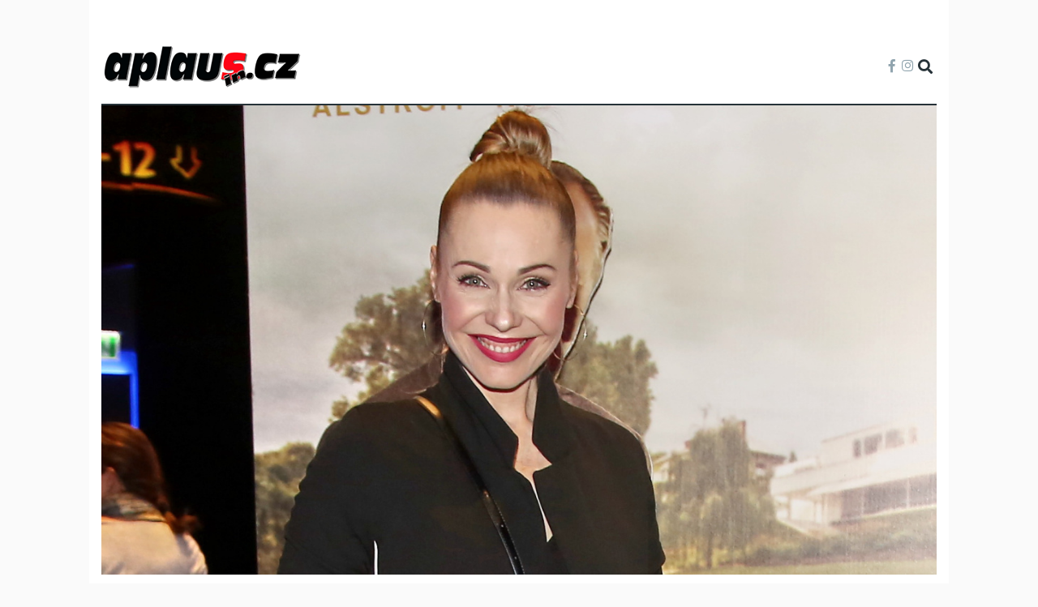

--- FILE ---
content_type: text/html; charset=UTF-8
request_url: https://www.aplausin.cz/herecku-pavlu-vitazkovou-neopousti-starosti-dcera-skoncila-na-jip-bojovala-o-zivot
body_size: 13025
content:
<!DOCTYPE html>
<html lang="cs" dir="ltr" prefix="content: http://purl.org/rss/1.0/modules/content/  dc: http://purl.org/dc/terms/  foaf: http://xmlns.com/foaf/0.1/  og: http://ogp.me/ns#  rdfs: http://www.w3.org/2000/01/rdf-schema#  schema: http://schema.org/  sioc: http://rdfs.org/sioc/ns#  sioct: http://rdfs.org/sioc/types#  skos: http://www.w3.org/2004/02/skos/core#  xsd: http://www.w3.org/2001/XMLSchema# ">
  <head>
    <meta charset="utf-8" />
<noscript><style>form.antibot * :not(.antibot-message) { display: none !important; }</style>
</noscript><meta name="description" content="Dcera herečky Pavly Vitázkové je statečná devítiletá dívenka, která si sama před každým jídlem píchá inzulín. Celá rodina se tomu musela přizpůsobit. Herečka o tom vypráví v nové epizodě pořadu 13. komnata." />
<meta name="keywords" content="Pavla Vitázková, 13 komnata" />
<meta name="robots" content="index, follow" />
<link rel="canonical" href="https://www.aplausin.cz/herecku-pavlu-vitazkovou-neopousti-starosti-dcera-skoncila-na-jip-bojovala-o-zivot" />
<link rel="image_src" href="https://www.aplausin.cz/sites/default/files/2023-04/yan_5694.jpg" />
<meta property="og:site_name" content="Aplausin.cz" />
<meta property="og:type" content="article" />
<meta property="og:url" content="https://www.aplausin.cz/herecku-pavlu-vitazkovou-neopousti-starosti-dcera-skoncila-na-jip-bojovala-o-zivot" />
<meta property="og:title" content="Herečku Pavlu Vitázkovou neopouští starosti. Dcera skončila na JIP a bojovala o život" />
<meta property="og:image" content="https://www.aplausin.cz/sites/default/files/styles/facebook/public/2023-04/yan_5694.jpg?h=70f23a52&amp;itok=Is24w1cj" />
<meta property="og:image:type" content="image/jpeg" />
<meta property="og:image:width" content="1200" />
<meta property="og:image:height" content="630" />
<meta property="og:updated_time" content="2023-04-21T08:00:01+02:00" />
<meta property="og:image:alt" content="Pavla Vitázková" />
<meta property="article:tag" content="Pavla Vitázková" />
<meta property="article:tag" content="13 komnata" />
<meta property="article:published_time" content="2023-04-21T07:00:00+02:00" />
<meta property="article:modified_time" content="2023-04-21T08:00:01+02:00" />
<meta name="twitter:card" content="summary_large_image" />
<meta name="twitter:title" content="Herečku Pavlu Vitázkovou neopouští starosti. Dcera skončila na JIP a bojovala o život" />
<meta name="twitter:image:alt" content="Pavla Vitázková" />
<meta name="twitter:image" content="https://www.aplausin.cz/sites/default/files/styles/twitter/public/2023-04/yan_5694.jpg?itok=o4yBgJFI" />
<meta name="Generator" content="Drupal 9 (https://www.drupal.org)" />
<meta name="MobileOptimized" content="width" />
<meta name="HandheldFriendly" content="true" />
<meta name="viewport" content="width=device-width, initial-scale=1, shrink-to-fit=no" />
<style>div#sliding-popup, div#sliding-popup .eu-cookie-withdraw-banner, .eu-cookie-withdraw-tab {background: #ffffff} div#sliding-popup.eu-cookie-withdraw-wrapper { background: transparent; } #sliding-popup h1, #sliding-popup h2, #sliding-popup h3, #sliding-popup p, #sliding-popup label, #sliding-popup div, .eu-cookie-compliance-more-button, .eu-cookie-compliance-secondary-button, .eu-cookie-withdraw-tab { color: #263238;} .eu-cookie-withdraw-tab { border-color: #263238;}</style>
<meta name="szn:permalink" content="www.aplausin.cz/herecku-pavlu-vitazkovou-neopousti-starosti-dcera-skoncila-na-jip-bojovala-o-zivot" />
<script type="application/ld+json">{
    "@context": "https://schema.org",
    "@graph": [
        {
            "@type": "NewsArticle",
            "@id": "https://www.aplausin.cz/herecku-pavlu-vitazkovou-neopousti-starosti-dcera-skoncila-na-jip-bojovala-o-zivot",
            "name": "Herečku Pavlu Vitázkovou neopouští starosti. Dcera skončila na JIP a bojovala o život",
            "headline": "Herečku Pavlu Vitázkovou neopouští starosti. Dcera skončila na JIP a bojovala o život",
            "about": [
                "Pavla Vitázková",
                "13 komnata"
            ],
            "description": "Dcera herečky Pavly Vitázkové je statečná devítiletá dívenka, která si sama před každým jídlem píchá inzulín. Celá rodina se tomu musela přizpůsobit. Herečka o tom vypráví v nové epizodě pořadu 13. komnata.",
            "image": {
                "@type": "ImageObject",
                "url": "https://www.aplausin.cz/sites/default/files/styles/facebook/public/2023-04/yan_5694.jpg?h=70f23a52\u0026itok=Is24w1cj",
                "width": "1200",
                "height": "630"
            },
            "datePublished": "2023-04-21T07:00:00+02:00",
            "dateModified": "2023-04-21T08:00:01+02:00",
            "author": {
                "@type": "Organization",
                "@id": "Aplausin.cz",
                "name": "Aplausin.cz",
                "url": "https://www.aplausin.cz"
            },
            "discussionUrl": "https://www.aplausin.cz/diskuze/herecku-pavlu-vitazkovou-neopousti-starosti-dcera-skoncila-na-jip-bojovala-o-zivot"
        }
    ]
}</script>
<meta http-equiv="X-UA-Compatible" content="IE=Edge" />
<link rel="icon" href="/themes/custom/themag_st/favicon.ico" type="image/vnd.microsoft.icon" />

    <title>Herečku Pavlu Vitázkovou neopouští starosti. Dcera skončila na JIP a bojovala o život | Aplausin.cz</title>
    <link rel="stylesheet" media="all" href="/sites/default/files/css/css_gY-ACJq6SC13CDntKbalK5KR9sNxvRif2JKH4pBvLRI.css" />
<link rel="stylesheet" media="all" href="/sites/default/files/css/css_mt1bojd1nZyjWOaR61Y7JMS_q9dXm9xecMEr4pLWPOo.css" />
<link rel="stylesheet" media="all" href="https://use.fontawesome.com/releases/v5.7.1/css/all.css" />
<link rel="stylesheet" media="all" href="https://use.fontawesome.com/releases/v5.7.1/css/v4-shims.css" />
<link rel="stylesheet" media="all" href="https://fonts.googleapis.com/css?family=Roboto+Condensed:300,400,700|Roboto:300,300i,400,400i,500,500i,700,700i,900&amp;amp;subset=cyrillic,greek" />
<link rel="stylesheet" media="all" href="/sites/default/files/css/css_slGnExLp5dJ6vLzYM-r6b_y7uVBS-T7-DtTOGmtlobY.css" />

    <script src="/sites/default/files/js/js_gF1IcqREGo4Q59ADj3kNZUFoReOJtX3zAscx-zQPt0U.js"></script>
<script src="//ssp.seznam.cz/static/js/ssp.js"></script>
<script src="//ssp.seznam.cz/static/js/popup.js"></script>
<script src="//d21-a.sdn.cz/d_21/sl/3/loader.js"></script>
<script src="//pagead2.googlesyndication.com/pagead/js/adsbygoogle.js?client=ca-pub-2635487473954252" async crossorigin="anonymous"></script>


    
  </head>
  <body class="branding path-node page-node-type-article">
  
          <a href="#main-content" class="visually-hidden focusable skip-link">
      Přejít k hlavnímu obsahu
    </a>

        <div id="top"></div>

    <noscript><iframe src="https://www.googletagmanager.com/ns.html?id=GTM-WWDSFKF"
                  height="0" width="0" style="display:none;visibility:hidden"></iframe></noscript>

      <div class="dialog-off-canvas-main-canvas" data-off-canvas-main-canvas>
    <div class="layout-builder-powered-page">
  <div class="header-container header-container--custom-header js-page-header">
      

<header class="header header--custom-header">
    <div class="header__container-wrapper--header__main js-sticky-header-element">
        <div class="header__container header__container--boxed">
            <div class="leaderboard pt-5">
              <div id="ssp-zone-229801"></div>
            </div>
            <div class="header__main pb-3 pt-3">
                <div class="header__main__left">
                      <div class="region region-logo">
    
<div id="block-themag-st-sitebranding-3" class="block block--system block--region-logo block--system-branding-block">
  
      
        <a href="/" rel="home" class="site-logo">
      <img src="/themes/custom/themag_st/logo.png" alt="Domů" />
    </a>
      </div>

  </div>

                    
                </div>
                <div class="header__main__right">
                    
<div class="header__social-menu">
      <a class="facebook" href="https://www.facebook.com/aplausincz/" target="_blank">
      <i class="fab fa-facebook-f"></i>
          </a>
      <a class="instagram" href="https://www.instagram.com/aplausincz/" target="_blank">
      <i class="fab fa-instagram"></i>
          </a>
  </div>
                    
<div class="header__user-nav">
  <div class="d-flex">
    
                  <button class="header__toggleable-button js-toggle-search">
          <i class="fas fa-search"></i>
        </button>
          
      </div>

  <button class="header__toggleable-button toggle-offcanvas-sidebar js-toggle-offcanvas-sidebar">
    <i class="fas fa-bars"></i>
  </button>
</div>
                </div>
            </div>
        </div>
        

  <div class="region region-search">
    <div class="container">
      <div class="row">
        <div class="col-12">

<div class="search-block-form block block--search block--region-search block--search-form-block block-search" data-drupal-selector="search-block-form" id="block-searchform-2" role="search">
  
    
      <div class="block-content"><form action="/search/node" method="get" id="search-block-form" accept-charset="UTF-8">
  <div class="js-form-item form-item js-form-type-search form-type-search js-form-item-keys form-item-keys form-no-label">
      <label for="edit-keys" class="visually-hidden">Hledat</label>
        <input title="Zadejte hledaný termín." placeholder="Hledaný výraz" data-drupal-selector="edit-keys" type="search" id="edit-keys" name="keys" value="" size="15" maxlength="128" class="form-search" />

        </div>
<div data-drupal-selector="edit-actions" class="form-actions js-form-wrapper form-wrapper" id="edit-actions"><input data-drupal-selector="edit-submit" type="submit" id="edit-submit" value="Hledej" class="button js-form-submit form-submit" />
</div>

</form>
</div>
  </div>
</div>
      </div>
    </div>
  </div>

    </div>
</header>
  </div>
    


    
      <div class="region region-content">
    <div data-drupal-messages-fallback class="hidden"></div>
<div id="block-themag-st-content" class="block block--system block--region-content block--system-main-block">
  
      
      <div class="block__content">
<article data-history-node-id="5633" role="article" about="/herecku-pavlu-vitazkovou-neopousti-starosti-dcera-skoncila-na-jip-bojovala-o-zivot" class="node node--type-article node--promoted node--view-mode-full">

  
  <div class="node__content">
    
  <div  class="themag-layout themag-layout--onecol-section themag-layout--onecol-section--12 themag-layout--my-default">
    <div  class="container">
      <div  class="row">
                  <div  class="themag-layout__region themag-layout__region--first">
            <div>
<div class="views-element-container block block--views block--views-block:mg-article-headers-block-2">
  
      
      <div class="block__content"><div><div class="view view-mg-article-headers view-id-mg_article_headers view-display-id-block_2 js-view-dom-id-e5e088432f1edcf10718ea3aeb8cb9ba5469a75eb39fc364ad6324967cc10ec7">
  
    
      
      <div class="view-content">
          <div class="views-row"><header class="article-header article-header--layout-2">
<img src="/sites/default/files/styles/slider_center_mode_slider/public/2023-04/yan_5694.jpg?h=70f23a52&amp;itok=FTAnMCLJ" alt="Herečku Pavlu Vitázkovou neopouští starosti. Dcera skončila na JIP a bojovala o život" />
</header>
<div class="foto-author"><span class="foto-label">Zdroj:</span> herminapress</div></div>

    </div>
  
          </div>
</div>
</div>
  </div>
</div>
          </div>
              </div>
    </div>
  </div>


  <div  class="themag-layout themag-layout--twocol-section themag-layout--twocol-section--8-4 themag-layout--my-default">
    <div  class="container">
      <div  class="row">
                  <div  class="themag-layout__region themag-layout__region--first js-sticky-column">
            <div>
<div class="block block--layout-builder block--field-block:node:article:title">
  
    
      <h1 class="block__content"><span class="field field--name-title field--type-string field--label-hidden">Herečku Pavlu Vitázkovou neopouští starosti. Dcera skončila na JIP a bojovala o život</span>
</h1>
  </div>

<div class="block block--layout-builder block--field-block:node:article:created">
  
      
      <div class="block__content">
<span class="field field--name-created field--type-created field--label-inline">
      <span class="field__label">Vytvořeno dne</span>
  21.04.2023</span>
</div>
  </div>

<div class="ap-author block block--layout-builder block--field-block:node:article:uid">
  
      
      <div class="block__content"><span class="field field--name-uid field--type-entity-reference field--label-inline">
      <span class="field__label">Autor</span>
  <a href="/milena-hermanova" hreflang="cs">Milena Hermanová</a></span>
</div>
  </div>

<div class="ap-share block block--shariff block--shariff-block">
  
      
      <div class="block__content"><div class="shariff"   data-services="[&quot;facebook&quot;]" data-theme="colored" data-css="complete" data-orientation="horizontal" data-mail-url="mailto:" data-lang="en">
    
        
</div>
</div>
  </div>

<div class="ap-paragraphs block block--layout-builder block--field-block:node:article:field-paragraphs">
  
      
      <div class="block__content">
      <div class="field field--name-field-paragraphs field--type-entity-reference-revisions field--label-hidden field__items">
              <div class="field__item"><div class="pb-3">
  <!-- Aplausin Ad Server Asynchronous JS Tag - Generated with Revive Adserver v5.0.5 -->
  <ins data-revive-zoneid="3" data-revive-id="cd8348c24d9a9c5bee7b3c71b29d971c"></ins>
</div>
  <div class="paragraph paragraph--type--gallery-grid paragraph--view-mode--default">
          
            <div class="field field--name-field-media field--type-entity-reference field--label-hidden field__item">
<div id="ssp-zone-229851" class="ssp-zone-mobile" ssp="229851" ssp-width="480" ssp-height="480"></div>


  <a href="#" class="media-gallery__more js-media-gallery-load">Zobrazit galerii</a>
  <div class="media-gallery view-mode-gallery-grid">
          <figure itemprop="associatedMedia" itemscope itemtype="http://schema.org/ImageObject">
        <img class="img-fluid" src="/sites/default/files/styles/mg_gallery_grid_thumb/public/2023-04/pav_6380.jpg?itok=mwawm8KX"
           itemprop="thumbnail"
           data-original-src="/sites/default/files/styles/slider_two_column_slider/public/2023-04/pav_6380.jpg?itok=M6ejEzB8"
           data-caption-class="photoswipe__image-caption"
           alt="Pavla Vitázková"
        />

        <figcaption class="photoswipe__image-caption">
            <div class="ssp-wrap" img-index="1">&nbsp;</div>
          
          <div class="pswp__caption__source">
            Zdroj: <em>herminapress</em>
          </div>
        </figcaption>
      </figure>
          <figure itemprop="associatedMedia" itemscope itemtype="http://schema.org/ImageObject">
        <img class="img-fluid" src="/sites/default/files/styles/mg_gallery_grid_thumb/public/2023-04/yan_5669.jpg?itok=vV6snGy2"
           itemprop="thumbnail"
           data-original-src="/sites/default/files/styles/slider_two_column_slider/public/2023-04/yan_5669.jpg?itok=_o4iGm14"
           data-caption-class="photoswipe__image-caption"
           alt="Pavla Vitázková"
        />

        <figcaption class="photoswipe__image-caption">
            <div class="ssp-wrap" img-index="2">&nbsp;</div>
          
          <div class="pswp__caption__source">
            Zdroj: <em>herminapress</em>
          </div>
        </figcaption>
      </figure>
        
  </div>
</div>
      
      </div>
</div>
              <div class="field__item">  <div class="paragraph paragraph--type--text paragraph--view-mode--default">
          
            <div class="clearfix text-formatted field field--name-field-text field--type-text-long field--label-hidden field__item"><p><span><span><span>Dcera herečky<strong> Pavly Vitázkové </strong>je statečná devítiletá dívenka, která si sama před každým jídlem píchá inzulín. Celá rodina se tomu musela přizpůsobit. Herečka o tom vypráví v nové epizodě pořadu <strong>13. komnata</strong>.</span></span></span></p></div>
      
      </div>
</div>
              <div class="field__item">  <div class="paragraph paragraph--type--text paragraph--view-mode--default">
          
            <div class="clearfix text-formatted field field--name-field-text field--type-text-long field--label-hidden field__item"><p><strong>Pavla Vitázková</strong> je filmová, televizní a divadelní herečka. Od roku 1997 je v angažmá v Městském divadle Brno. Se svým bývalým manželem Dušanem Vitázkem má dvě malé dcery, Barboru a Rozálii. Diváci Pavlu znají nejen z brněnského divadla, ale i z televizních rolí princezen v pohádkách a ze seriálů (například Četnické humoresky, Hlava Medúzy, Kancl, Kriminálka Staré Město).</p>

<p>V minulém roce Pavlině starší dcerce lékaři diagnostikovali cukrovku. Osoby postižené tímto typem onemocnění jsou náchylné k vytváření protilátek proti vlastním endokrinním žlázám a jsou závislé na injekčním podávání inzulínu.</p></div>
      
      </div>
</div>
              <div class="field__item">  <div class="paragraph paragraph--type--text paragraph--view-mode--default">
          
            <div class="clearfix text-formatted field field--name-field-text field--type-text-long field--label-hidden field__item"><p>To, že Barunka trpí touto nevyléčitelnou nemocí, zjistila Pavla v létě, kdy dceru sužovala extrémní žízeň, hubla a omdlévala. Lékaři však hned nepoznali, že jde o cukrovku 1. typu. Bára upadla do ketoacidózního kómatu a skončila v bezvědomí na JIP. Bojovala o život, ale autoimunitní onemocnění díky veškeré péči lékařů pomalu zvládla. Potřebovala změnit stravování a jiný denní režim.</p>

<p>Dnes si statečná devítiletá dívenka sama píchá inzulín, a to před každým jídlem, několikrát denně. Celá rodina se tomu musela přizpůsobit, ve škole jí pomáhá s aplikací inzulínu paní učitelka. Ač je toto onemocnění zátěží na celý život, Pavla věří, že její disciplinovaná dcera může i s ním žít plnohodnotný život, jen se musí doživotně hlídat a být ke svému zdraví zodpovědná.</p>

<p><em>Zdroj: Česká televize</em></p></div>
      
      </div>
</div>
          </div>
  </div>
  </div>

<div class="block block--aira-node block--discussion-button-block">
  
      
      <div class="block__content"><a class="discussion-button quiz-start-link button" href="https://www.aplausin.cz/diskuze/herecku-pavlu-vitazkovou-neopousti-starosti-dcera-skoncila-na-jip-bojovala-o-zivot" data-permlink="www.aplausin.cz/herecku-pavlu-vitazkovou-neopousti-starosti-dcera-skoncila-na-jip-bojovala-o-zivot">Diskuze</a></div>
  </div>

<div class="block block--block-content block--block-content:91813c70-13ca-4265-9f49-1e9cd8831324 block--advertisement">
  
  

      <div class="block__content">
            <div class="clearfix text-formatted field field--name-body field--type-text-with-summary field--label-hidden field__item"><p><ins data-revive-id="be71d6ceeae8f085041027080b887a82" data-revive-zoneid="9">&nbsp;</ins></p>
</div>
      </div>
  </div>

<div class="views-element-container block block--views block--views-block:related-articles-block-1">
  
      
      <div class="block__content"><div><div class="view view-related-articles view-id-related_articles view-display-id-block_1 js-view-dom-id-6593e0609b6ad0ce7ca57e8fb01b55871d1688d1da2fb447475176885d9fb460">
  
    
      
  
          </div>
</div>
</div>
  </div>

<div class="block block--block-content block--block-content:732620dc-f073-4d91-9a74-fef3e8acb7d5 block--advertisement">
  
  

      <div class="block__content">
            <div class="clearfix text-formatted field field--name-body field--type-text-with-summary field--label-hidden field__item"><p class="ssp-zone-desktop" id="ssp-zone-229841" ssp="229841" ssp-height="480" ssp-width="480">&nbsp;</p>

<p class="ssp-zone-mobile" id="ssp-zone-229856" ssp="229856" ssp-height="480" ssp-width="480">&nbsp;</p>
</div>
      </div>
  </div>

<div class="views-element-container block block--views block--views-block:related-articles-block-2">
  
      
      <div class="block__content"><div><div class="view view-related-articles view-id-related_articles view-display-id-block_2 js-view-dom-id-181152d08ed05d43bea78571066101e1d7edcb5ee4eafb74a77771fec87c7773">
  
    
      
      <div class="view-content">
      <div class="list items--separator--border">
  
  <ul>

          <li>
<article data-history-node-id="5628" role="article" about="/nejtezsi-chvile-zivota-missky-novackove-s-finskym-fotbalistou-zazila-kulturni-sok" class="teaser--compact teaser--large-compact text-md-center teaser move-header" data-color="">

                <div class="teaser__media">
        <div class="position-relative">
                                    <div class="teaser__media-icons">
                <i class="fas fa-camera"></i>
              </div>
                                            <div class="image teaser__image">
              <a href="/nejtezsi-chvile-zivota-missky-novackove-s-finskym-fotbalistou-zazila-kulturni-sok">
                
            <div class="field field--name-field-teaser-media field--type-entity-reference field--label-hidden field__item">
            <div class="field field--name-field-image field--type-image field--label-hidden field__item">    <picture>
                  <source srcset="/sites/default/files/styles/large_compact_teaser/public/2023-04/promo_foto1.jpeg?h=7d84f29c&amp;itok=qoEN9Vxl 1x" media="all and (min-width: 768px)" type="image/jpeg"/>
              <source srcset="/sites/default/files/styles/medium_compact_teaser/public/2023-04/promo_foto1.jpeg?h=7d84f29c&amp;itok=P_OW-hsL 1x" type="image/jpeg"/>
                  <img src="/sites/default/files/styles/large_compact_teaser/public/2023-04/promo_foto1.jpeg?h=7d84f29c&amp;itok=qoEN9Vxl" alt="Mámy sobě" typeof="foaf:Image" class="img-fluid" />

  </picture>

</div>
      </div>
      
              </a>
            </div>
                  </div>
      </div>
      
      <div class="teaser__content">
                        <header>
                                      
              <h2 class="teaser__headline">
                <a href="/nejtezsi-chvile-zivota-missky-novackove-s-finskym-fotbalistou-zazila-kulturni-sok"><span class="field field--name-title field--type-string field--label-hidden">Nejtěžší chvíle života missky Nováčkové. S finským fotbalistou zažila kulturní šok</span>
</a>
              </h2>
              
                      </header>
        
  
                          
  
                  
        
  
    </div>
  </article>
</li>
    
  </ul>

</div>

    </div>
  
          </div>
</div>
</div>
  </div>

<div class="views-element-container block block--views block--views-block:related-articles-block-3">
  
      
      <div class="block__content"><div><div class="view view-related-articles view-id-related_articles view-display-id-block_3 js-view-dom-id-c29a4753e4b826394d981d3d07d67a42b091d65dc0ddf0df53a2444930991aa5">
  
    
      
      <div class="view-content">
      <div class="list grid-md--2-columns">
  
  <ul>

          <li>
<article data-history-node-id="5634" role="article" about="/herec-roman-vojtek-si-zahral-karla-gotta-uvidite-ve-ctvrtem-dile-serialu-volha" class="teaser--card teaser--medium-card teaser" data-color="">

                <div class="teaser__media">
        <div class="position-relative">
                                    <div class="teaser__media-icons">
                <i class="fas fa-camera"></i>
              </div>
                                            <div class="image teaser__image">
              <a href="/herec-roman-vojtek-si-zahral-karla-gotta-uvidite-ve-ctvrtem-dile-serialu-volha">
                
            <div class="field field--name-field-teaser-media field--type-entity-reference field--label-hidden field__item">
            <div class="field field--name-field-image field--type-image field--label-hidden field__item">  <img loading="lazy" src="/sites/default/files/styles/medium_teaser_card/public/2023-04/volha_04_foto_pavla_cerna_20211029_c88t5741_pracovni_sn.jpg?h=e03450d9&amp;itok=pVBo1twR" width="370" height="208" alt="Volha" typeof="foaf:Image" class="img-fluid" />


</div>
      </div>
      
              </a>
            </div>
                  </div>
      </div>
      
      <div class="teaser__content">
                                        <header>
                                      
              <h2 class="teaser__headline">
                <a href="/herec-roman-vojtek-si-zahral-karla-gotta-uvidite-ve-ctvrtem-dile-serialu-volha"><span class="field field--name-title field--type-string field--label-hidden">Herec Roman Vojtek si zahrál Karla Gotta. Uvidíte ve čtvrtém díle seriálu Volha</span>
</a>
              </h2>
              
                      </header>
        
                                          
                  
                  </div>
  </article>
</li>
          <li>
<article data-history-node-id="5631" role="article" about="/padla-posledni-klapka-specialistu-z-kriminalistu-byl-na-place-uz-jenom-marek-lambora" class="teaser--card teaser--medium-card teaser" data-color="">

                <div class="teaser__media">
        <div class="position-relative">
                                    <div class="teaser__media-icons">
                <i class="fas fa-camera"></i>
              </div>
                                            <div class="image teaser__image">
              <a href="/padla-posledni-klapka-specialistu-z-kriminalistu-byl-na-place-uz-jenom-marek-lambora">
                
            <div class="field field--name-field-teaser-media field--type-entity-reference field--label-hidden field__item">
            <div class="field field--name-field-image field--type-image field--label-hidden field__item">  <img loading="lazy" src="/sites/default/files/styles/medium_teaser_card/public/2023-04/specialiste_konec_nataceni_9_serie_m.lambora_o.hraska_s.krausova_4.jpg?h=114684d0&amp;itok=xwHVezGf" width="370" height="208" alt="Specialisté" typeof="foaf:Image" class="img-fluid" />


</div>
      </div>
      
              </a>
            </div>
                  </div>
      </div>
      
      <div class="teaser__content">
                                        <header>
                                      
              <h2 class="teaser__headline">
                <a href="/padla-posledni-klapka-specialistu-z-kriminalistu-byl-na-place-uz-jenom-marek-lambora"><span class="field field--name-title field--type-string field--label-hidden">Padla poslední klapka Specialistů. Z kriminalistů byl na place už jenom Marek Lambora</span>
</a>
              </h2>
              
                      </header>
        
                                          
                  
                  </div>
  </article>
</li>
          <li>
<article data-history-node-id="5629" role="article" about="/dva-sympataci-kraska-proc-kyvli-na-nabidku-ungeltu-nazkouset-jedinecne-predstaveni" class="teaser--card teaser--medium-card teaser" data-color="">

                <div class="teaser__media">
        <div class="position-relative">
                                    <div class="teaser__media-icons">
                <i class="fas fa-camera"></i>
              </div>
                                            <div class="image teaser__image">
              <a href="/dva-sympataci-kraska-proc-kyvli-na-nabidku-ungeltu-nazkouset-jedinecne-predstaveni">
                
            <div class="field field--name-field-teaser-media field--type-entity-reference field--label-hidden field__item">
            <div class="field field--name-field-image field--type-image field--label-hidden field__item">  <img loading="lazy" src="/sites/default/files/styles/medium_teaser_card/public/2023-04/kik_1939.jpg?h=32812423&amp;itok=Us-Nf7Mb" width="370" height="208" alt="Divadlo Ungelt" typeof="foaf:Image" class="img-fluid" />


</div>
      </div>
      
              </a>
            </div>
                  </div>
      </div>
      
      <div class="teaser__content">
                                        <header>
                                      
              <h2 class="teaser__headline">
                <a href="/dva-sympataci-kraska-proc-kyvli-na-nabidku-ungeltu-nazkouset-jedinecne-predstaveni"><span class="field field--name-title field--type-string field--label-hidden">Dva sympaťáci a kráska. Proč kývli na nabídku Ungeltu nazkoušet jedinečné představení?</span>
</a>
              </h2>
              
                      </header>
        
                                          
                  
                  </div>
  </article>
</li>
          <li>
<article data-history-node-id="5630" role="article" about="/zlata-labut-znasilnena-marta-v-podani-kamily-trnkove-konecne-pozna-pachatele" class="teaser--card teaser--medium-card teaser" data-color="">

                <div class="teaser__media">
        <div class="position-relative">
                                    <div class="teaser__media-icons">
                <i class="fas fa-camera"></i>
              </div>
                                            <div class="image teaser__image">
              <a href="/zlata-labut-znasilnena-marta-v-podani-kamily-trnkove-konecne-pozna-pachatele">
                
            <div class="field field--name-field-teaser-media field--type-entity-reference field--label-hidden field__item">
            <div class="field field--name-field-image field--type-image field--label-hidden field__item">  <img loading="lazy" src="/sites/default/files/styles/medium_teaser_card/public/2023-04/kopie_souboru_zlata_labut_epi_12_2023_01_31_98a7681.jpg?h=a7069ebe&amp;itok=7SANYdHs" width="370" height="208" alt="Zlatá labuť" typeof="foaf:Image" class="img-fluid" />


</div>
      </div>
      
              </a>
            </div>
                  </div>
      </div>
      
      <div class="teaser__content">
                                        <header>
                                      
              <h2 class="teaser__headline">
                <a href="/zlata-labut-znasilnena-marta-v-podani-kamily-trnkove-konecne-pozna-pachatele"><span class="field field--name-title field--type-string field--label-hidden">Zlatá labuť: Znásilněná Marta v podání Kamily Trnkové konečně pozná pachatele!</span>
</a>
              </h2>
              
                      </header>
        
                                          
                  
                  </div>
  </article>
</li>
    
  </ul>

</div>

    </div>
  
          </div>
</div>
</div>
  </div>

<div class="views-element-container block block--views block--views-block:mg-example-4-block-1">
  
          <h2 class="block__title">
         <span class="title-text">Nejčtenější články</span>
      </h2>
      
      <div class="block__content"><div><div class="view view-mg-example-4 view-id-mg_example_4 view-display-id-block_1 js-view-dom-id-93185986a0236ef0f851420e2198eeb179fd5f5b08bfb9b11f08f6d91a6bcfc8">
  
    
      
      <div class="view-content">
      <div class="list grid-lg--3-columns no-gutters">
  
  <ul>

          <li>
<article data-history-node-id="11243" role="article" about="/kdo-vrazil-kudlu-do-lasky-rybove-prachare-suska-se-o-znamem-kolegovi-z-branze" class="teaser--compact teaser--medium-compact teaser" data-color="">

                <div class="teaser__media">
        <div class="position-relative">
                                    <div class="teaser__media-icons">
                <i class="fas fa-camera"></i>
              </div>
                                            <div class="image teaser__image">
              <a href="/kdo-vrazil-kudlu-do-lasky-rybove-prachare-suska-se-o-znamem-kolegovi-z-branze">
                
            <div class="field field--name-field-teaser-media field--type-entity-reference field--label-hidden field__item">
            <div class="field field--name-field-image field--type-image field--label-hidden field__item">  <img loading="lazy" src="/sites/default/files/styles/medium_compact_teaser/public/2026-01/mil_0445.jpg.jpg?h=7a41d9e7&amp;itok=ahNahcNf" width="370" height="208" alt="Linda Rybová, David Prachař" typeof="foaf:Image" class="img-fluid" />


</div>
      </div>
      
              </a>
            </div>
                  </div>
      </div>
      
      <div class="teaser__content">
                                        <header>
                                      
              <h2 class="teaser__headline">
                <a href="/kdo-vrazil-kudlu-do-lasky-rybove-prachare-suska-se-o-znamem-kolegovi-z-branze"><span class="field field--name-title field--type-string field--label-hidden">Kdo vrazil kudlu do lásky Rybové a Prachaře: Šušká se o známém kolegovi z branže</span>
</a>
              </h2>
              
                      </header>
        
                                          
                  
                  </div>
  </article>
</li>
          <li>
<article data-history-node-id="11266" role="article" about="/po-trech-letech-od-rozchodu-rekl-pravdu-mira-z-bacheloru-o-smutnem-konci-s-koprivovou" class="teaser--compact teaser--medium-compact teaser" data-color="">

                <div class="teaser__media">
        <div class="position-relative">
                                    <div class="teaser__media-icons">
                <i class="fas fa-camera"></i>
              </div>
                                            <div class="image teaser__image">
              <a href="/po-trech-letech-od-rozchodu-rekl-pravdu-mira-z-bacheloru-o-smutnem-konci-s-koprivovou">
                
            <div class="field field--name-field-teaser-media field--type-entity-reference field--label-hidden field__item">
            <div class="field field--name-field-image field--type-image field--label-hidden field__item">  <img loading="lazy" src="/sites/default/files/styles/medium_compact_teaser/public/2021-02/yan_0334.jpg?h=ea7cd0b0&amp;itok=6yRqELUr" width="370" height="208" alt="Martin Dubovický, Veronika Kopřivová, Miroslav Dubovický" typeof="foaf:Image" class="img-fluid" />


</div>
      </div>
      
              </a>
            </div>
                  </div>
      </div>
      
      <div class="teaser__content">
                                        <header>
                                      
              <h2 class="teaser__headline">
                <a href="/po-trech-letech-od-rozchodu-rekl-pravdu-mira-z-bacheloru-o-smutnem-konci-s-koprivovou"><span class="field field--name-title field--type-string field--label-hidden">Po třech letech od rozchodu řekl pravdu: Míra z Bacheloru o smutném konci s Kopřivovou!</span>
</a>
              </h2>
              
                      </header>
        
                                          
                  
                  </div>
  </article>
</li>
          <li>
<article data-history-node-id="11250" role="article" about="/rakovina-uderila-v-rodine-terezy-kostkove-strach-z-operace-boj" class="teaser--compact teaser--medium-compact teaser" data-color="">

                <div class="teaser__media">
        <div class="position-relative">
                                    <div class="teaser__media-icons">
                <i class="fas fa-camera"></i>
              </div>
                                            <div class="image teaser__image">
              <a href="/rakovina-uderila-v-rodine-terezy-kostkove-strach-z-operace-boj">
                
            <div class="field field--name-field-teaser-media field--type-entity-reference field--label-hidden field__item">
            <div class="field field--name-field-image field--type-image field--label-hidden field__item">  <img loading="lazy" src="/sites/default/files/styles/medium_compact_teaser/public/2023-07/hml_3098_0.jpg?h=cb96ad3b&amp;itok=LDNSb7uP" width="370" height="208" alt="Tereza Kostková" typeof="foaf:Image" class="img-fluid" />


</div>
      </div>
      
              </a>
            </div>
                  </div>
      </div>
      
      <div class="teaser__content">
                                        <header>
                                      
              <h2 class="teaser__headline">
                <a href="/rakovina-uderila-v-rodine-terezy-kostkove-strach-z-operace-boj"><span class="field field--name-title field--type-string field--label-hidden">Rakovina udeřila v rodině Terezy Kostkové: Strach z operace a boj!</span>
</a>
              </h2>
              
                      </header>
        
                                          
                  
                  </div>
  </article>
</li>
    
  </ul>

</div>

    </div>
  
          </div>
</div>
</div>
  </div>

<div class="views-element-container block block--views block--views-block:related-articles-block-4">
  
      
      <div class="block__content"><div><div class="view view-related-articles view-id-related_articles view-display-id-block_4 js-view-dom-id-04802782ca21b6263e487f475bc4e3f88eb04035bc407b0a5e9261abdb0041de">
  
    
      
      <div class="view-content">
      <div data-drupal-views-infinite-scroll-content-wrapper class="views-infinite-scroll-content-wrapper clearfix"><div class="list grid-md--2-columns">
  
  <ul>

          <li>
<article data-history-node-id="5626" role="article" about="/jan-dolansky-usiluje-o-zivot-asistuje-mu-cely-filmovy-stab" class="teaser--card teaser--medium-card teaser" data-color="">

                <div class="teaser__media">
        <div class="position-relative">
                                    <div class="teaser__media-icons">
                <i class="fas fa-camera"></i>
              </div>
                                            <div class="image teaser__image">
              <a href="/jan-dolansky-usiluje-o-zivot-asistuje-mu-cely-filmovy-stab">
                
            <div class="field field--name-field-teaser-media field--type-entity-reference field--label-hidden field__item">
            <div class="field field--name-field-image field--type-image field--label-hidden field__item">  <img loading="lazy" src="/sites/default/files/styles/medium_teaser_card/public/2023-04/po_13.jpg?h=a4988283&amp;itok=_48mKhzu" width="370" height="208" alt="Poslední oběť" typeof="foaf:Image" class="img-fluid" />


</div>
      </div>
      
              </a>
            </div>
                  </div>
      </div>
      
      <div class="teaser__content">
                                        <header>
                                      
              <h2 class="teaser__headline">
                <a href="/jan-dolansky-usiluje-o-zivot-asistuje-mu-cely-filmovy-stab"><span class="field field--name-title field--type-string field--label-hidden">Jan Dolanský usiluje o život. Asistuje mu celý filmový štáb</span>
</a>
              </h2>
              
                      </header>
        
                                          
                  
                  </div>
  </article>
</li>
          <li>
<article data-history-node-id="5627" role="article" about="/linda-finkova-prozradila-intimnosti-o-svem-ex-treba-jaky-byl-genzer-milenec" class="teaser--card teaser--medium-card teaser" data-color="">

                <div class="teaser__media">
        <div class="position-relative">
                                    <div class="teaser__media-icons">
                <i class="fas fa-camera"></i>
              </div>
                                            <div class="image teaser__image">
              <a href="/linda-finkova-prozradila-intimnosti-o-svem-ex-treba-jaky-byl-genzer-milenec">
                
            <div class="field field--name-field-teaser-media field--type-entity-reference field--label-hidden field__item">
            <div class="field field--name-field-image field--type-image field--label-hidden field__item">  <img loading="lazy" src="/sites/default/files/styles/medium_teaser_card/public/2023-04/frh05373.jpg?h=2fea5f09&amp;itok=L8RPabzW" width="370" height="208" alt="Inkognito" typeof="foaf:Image" class="img-fluid" />


</div>
      </div>
      
              </a>
            </div>
                  </div>
      </div>
      
      <div class="teaser__content">
                                        <header>
                                      
              <h2 class="teaser__headline">
                <a href="/linda-finkova-prozradila-intimnosti-o-svem-ex-treba-jaky-byl-genzer-milenec"><span class="field field--name-title field--type-string field--label-hidden">Linda Finková prozradila intimnosti o svém ex. Třeba to, jaký byl Genzer milenec</span>
</a>
              </h2>
              
                      </header>
        
                                          
                  
                  </div>
  </article>
</li>
          <li>
<article data-history-node-id="5622" role="article" about="/veri-prachar-ramba-langmajer-na-navstevy-z-kosmu-na-odpovi-novy-film" class="teaser--card teaser--medium-card teaser" data-color="">

                <div class="teaser__media">
        <div class="position-relative">
                                    <div class="teaser__media-icons">
                <i class="fas fa-camera"></i>
              </div>
                                            <div class="image teaser__image">
              <a href="/veri-prachar-ramba-langmajer-na-navstevy-z-kosmu-na-odpovi-novy-film">
                
            <div class="field field--name-field-teaser-media field--type-entity-reference field--label-hidden field__item">
            <div class="field field--name-field-image field--type-image field--label-hidden field__item">  <img loading="lazy" src="/sites/default/files/styles/medium_teaser_card/public/2023-04/franta_mimozemstan-_jakub_prachar_tereza_ramba.jpg?h=f6e6bdd9&amp;itok=TbLBMODu" width="370" height="208" alt="Franta mimozemšťan" typeof="foaf:Image" class="img-fluid" />


</div>
      </div>
      
              </a>
            </div>
                  </div>
      </div>
      
      <div class="teaser__content">
                                        <header>
                                      
              <h2 class="teaser__headline">
                <a href="/veri-prachar-ramba-langmajer-na-navstevy-z-kosmu-na-odpovi-novy-film"><span class="field field--name-title field--type-string field--label-hidden">Věří Prachař, Ramba, Langmajer na návštěvy z kosmu? Na to odpoví nový film </span>
</a>
              </h2>
              
                      </header>
        
                                          
                  
                  </div>
  </article>
</li>
          <li>
<article data-history-node-id="5620" role="article" about="/hlasem-sasi-rasilova-promluvi-loutka-pohadka-maly-pan-se-docka-pokracovani" class="teaser--card teaser--medium-card teaser" data-color="">

                <div class="teaser__media">
        <div class="position-relative">
                                    <div class="teaser__media-icons">
                <i class="fas fa-camera"></i>
              </div>
                                            <div class="image teaser__image">
              <a href="/hlasem-sasi-rasilova-promluvi-loutka-pohadka-maly-pan-se-docka-pokracovani">
                
            <div class="field field--name-field-teaser-media field--type-entity-reference field--label-hidden field__item">
            <div class="field field--name-field-image field--type-image field--label-hidden field__item">  <img loading="lazy" src="/sites/default/files/styles/medium_teaser_card/public/2023-04/kik_0598.jpg?h=3f49dcac&amp;itok=3rd4JF91" width="370" height="208" alt="Malý Pán, Saša Rašilov" typeof="foaf:Image" class="img-fluid" />


</div>
      </div>
      
              </a>
            </div>
                  </div>
      </div>
      
      <div class="teaser__content">
                                        <header>
                                      
              <h2 class="teaser__headline">
                <a href="/hlasem-sasi-rasilova-promluvi-loutka-pohadka-maly-pan-se-docka-pokracovani"><span class="field field--name-title field--type-string field--label-hidden">Hlasem Saši Rašilova promluví loutka. Pohádka Malý Pán se dočká pokračování</span>
</a>
              </h2>
              
                      </header>
        
                                          
                  
                  </div>
  </article>
</li>
    
  </ul>

</div>
</div>

    </div>
  
      
  <ul class="js-pager__items pager pager--load-more" data-drupal-views-infinite-scroll-pager>
    <li class="pager__item">
      <a class="button button--large" href="?page=1" title="Přejít na další stranu" rel="next">Načíst další</a>
    </li>
  </ul>

          </div>
</div>
</div>
  </div>
</div>
          </div>
        
                  <div  class="themag-layout__region themag-layout__region--second js-sticky-column">
            <div>
<div class="block block--block-content block--block-content:2e1bdaa4-2755-4d8e-b369-24449365ec2a block--advertisement">
  
  

      <div class="block__content">
            <div class="clearfix text-formatted field field--name-body field--type-text-with-summary field--label-hidden field__item"><p><ins data-revive-id="be71d6ceeae8f085041027080b887a82" data-revive-zoneid="2">&nbsp;</ins></p>

<p class="ssp-zone-desktop desktop" id="ssp-zone-229816" ssp="229816" ssp-height="300" ssp-width="300">&nbsp;</p>
</div>
      </div>
  </div>

<div class="block block--block-content block--block-content:2d0d8965-e5e3-45e6-9bec-aaef57f920bc block--advertisement">
  
  

      <div class="block__content">
            <div class="clearfix text-formatted field field--name-body field--type-text-with-summary field--label-hidden field__item"><p class="ssp-zone-desktop" id="ssp-zone-229826" ssp="229826" ssp-height="600" ssp-width="300"></p>
</div>
      </div>
  </div>

<div class="views-element-container block block--views block--views-block:mg-example-4-block-1">
  
      
      <div class="block__content"><div><div class="view view-mg-example-4 view-id-mg_example_4 view-display-id-block_1 js-view-dom-id-2dcfc2c9e9ac2881523606e126fc7da3b4a7d880af77fb744cbc6cc1efeb5b05">
  
    
      
      <div class="view-content">
      <div class="list grid-lg--3-columns no-gutters">
  
  <ul>

          <li>
<article data-history-node-id="11243" role="article" about="/kdo-vrazil-kudlu-do-lasky-rybove-prachare-suska-se-o-znamem-kolegovi-z-branze" class="teaser--compact teaser--medium-compact teaser" data-color="">

                <div class="teaser__media">
        <div class="position-relative">
                                    <div class="teaser__media-icons">
                <i class="fas fa-camera"></i>
              </div>
                                            <div class="image teaser__image">
              <a href="/kdo-vrazil-kudlu-do-lasky-rybove-prachare-suska-se-o-znamem-kolegovi-z-branze">
                
            <div class="field field--name-field-teaser-media field--type-entity-reference field--label-hidden field__item">
            <div class="field field--name-field-image field--type-image field--label-hidden field__item">  <img loading="lazy" src="/sites/default/files/styles/medium_compact_teaser/public/2026-01/mil_0445.jpg.jpg?h=7a41d9e7&amp;itok=ahNahcNf" width="370" height="208" alt="Linda Rybová, David Prachař" typeof="foaf:Image" class="img-fluid" />


</div>
      </div>
      
              </a>
            </div>
                  </div>
      </div>
      
      <div class="teaser__content">
                                        <header>
                                      
              <h2 class="teaser__headline">
                <a href="/kdo-vrazil-kudlu-do-lasky-rybove-prachare-suska-se-o-znamem-kolegovi-z-branze"><span class="field field--name-title field--type-string field--label-hidden">Kdo vrazil kudlu do lásky Rybové a Prachaře: Šušká se o známém kolegovi z branže</span>
</a>
              </h2>
              
                      </header>
        
                                          
                  
                  </div>
  </article>
</li>
          <li>
<article data-history-node-id="11266" role="article" about="/po-trech-letech-od-rozchodu-rekl-pravdu-mira-z-bacheloru-o-smutnem-konci-s-koprivovou" class="teaser--compact teaser--medium-compact teaser" data-color="">

                <div class="teaser__media">
        <div class="position-relative">
                                    <div class="teaser__media-icons">
                <i class="fas fa-camera"></i>
              </div>
                                            <div class="image teaser__image">
              <a href="/po-trech-letech-od-rozchodu-rekl-pravdu-mira-z-bacheloru-o-smutnem-konci-s-koprivovou">
                
            <div class="field field--name-field-teaser-media field--type-entity-reference field--label-hidden field__item">
            <div class="field field--name-field-image field--type-image field--label-hidden field__item">  <img loading="lazy" src="/sites/default/files/styles/medium_compact_teaser/public/2021-02/yan_0334.jpg?h=ea7cd0b0&amp;itok=6yRqELUr" width="370" height="208" alt="Martin Dubovický, Veronika Kopřivová, Miroslav Dubovický" typeof="foaf:Image" class="img-fluid" />


</div>
      </div>
      
              </a>
            </div>
                  </div>
      </div>
      
      <div class="teaser__content">
                                        <header>
                                      
              <h2 class="teaser__headline">
                <a href="/po-trech-letech-od-rozchodu-rekl-pravdu-mira-z-bacheloru-o-smutnem-konci-s-koprivovou"><span class="field field--name-title field--type-string field--label-hidden">Po třech letech od rozchodu řekl pravdu: Míra z Bacheloru o smutném konci s Kopřivovou!</span>
</a>
              </h2>
              
                      </header>
        
                                          
                  
                  </div>
  </article>
</li>
          <li>
<article data-history-node-id="11250" role="article" about="/rakovina-uderila-v-rodine-terezy-kostkove-strach-z-operace-boj" class="teaser--compact teaser--medium-compact teaser" data-color="">

                <div class="teaser__media">
        <div class="position-relative">
                                    <div class="teaser__media-icons">
                <i class="fas fa-camera"></i>
              </div>
                                            <div class="image teaser__image">
              <a href="/rakovina-uderila-v-rodine-terezy-kostkove-strach-z-operace-boj">
                
            <div class="field field--name-field-teaser-media field--type-entity-reference field--label-hidden field__item">
            <div class="field field--name-field-image field--type-image field--label-hidden field__item">  <img loading="lazy" src="/sites/default/files/styles/medium_compact_teaser/public/2023-07/hml_3098_0.jpg?h=cb96ad3b&amp;itok=LDNSb7uP" width="370" height="208" alt="Tereza Kostková" typeof="foaf:Image" class="img-fluid" />


</div>
      </div>
      
              </a>
            </div>
                  </div>
      </div>
      
      <div class="teaser__content">
                                        <header>
                                      
              <h2 class="teaser__headline">
                <a href="/rakovina-uderila-v-rodine-terezy-kostkove-strach-z-operace-boj"><span class="field field--name-title field--type-string field--label-hidden">Rakovina udeřila v rodině Terezy Kostkové: Strach z operace a boj!</span>
</a>
              </h2>
              
                      </header>
        
                                          
                  
                  </div>
  </article>
</li>
    
  </ul>

</div>

    </div>
  
          </div>
</div>
</div>
  </div>
</div>
          </div>
              </div>
    </div>
  </div>


  <div  class="themag-layout themag-layout--onecol-section themag-layout--onecol-section--12 themag-layout--gray-light">
    <div  class="container">
      <div  class="row">
                  <div  class="themag-layout__region themag-layout__region--first">
            <div>
<div class="block block--block-content block--block-content:1b252d1a-fbb5-41b5-b3fb-ddee254380b4 block--advertisement">
  
  

      <div class="block__content">
            <div class="clearfix text-formatted field field--name-body field--type-text-with-summary field--label-hidden field__item"><div id="ssp-zone-229846">&nbsp;</div>

<p><ins data-revive-id="be71d6ceeae8f085041027080b887a82" data-revive-zoneid="4" style="display:block;">&nbsp;</ins></p>
</div>
      </div>
  </div>
</div>
          </div>
              </div>
    </div>
  </div>


  </div>

</article>
</div>
  </div>

<div id="block-tracker-carousel" class="block block--aira-carousel block--region-content block--aira-carousel-block">
  
      
      <div class="block__content"><div class="aira-rss-articles themag-layout themag-layout--one-section themag-layout--twocol-section--12 themag-layout--gray-light">  <div class="container">    <div class="row">      <div class="themag-layout__region themag-layout__region--first">        <ul class="row"><li class="col-lg-3 col-sm-6">
  <a href="https://www.jsmekocky.cz/?utm_source=www.aplausin.cz&amp;utm_medium=kolotoc-clanek&amp;utm_campaign=kolotoc"><img src="/sites/default/files/carousel-235/logos/jsme-kocky.png" alt="Jsme kočky" title="Jsme kočky" /></a>
  <a class="image" href="https://www.jsmekocky.cz/clanek/redakce/moda-styl/5-zpusobu-jak-osvezit-lonsky-podzimni-satnik"><img src="/sites/default/files/carousel-235/images/5-zpusobu-jak-osvezit-lonsky-podzimni-satnik.jpg" alt="5 způsobů, jak osvěžit loňský podzimní šatník" title="5 způsobů, jak osvěžit loňský podzimní šatník" /></a>
  <a href="https://www.jsmekocky.cz/clanek/redakce/moda-styl/5-zpusobu-jak-osvezit-lonsky-podzimni-satnik">5 způsobů, jak osvěžit loňský podzimní šatník</a>
</li>
<li class="col-lg-3 col-sm-6">
  <a href="https://www.jsmekocky.cz/?utm_source=www.aplausin.cz&amp;utm_medium=kolotoc-clanek&amp;utm_campaign=kolotoc"><img src="/sites/default/files/carousel-235/logos/jsme-kocky.png" alt="Jsme kočky" title="Jsme kočky" /></a>
  <a class="image" href="https://www.jsmekocky.cz/clanek/blogger/zajimavosti/domaci-langose-chutnaji-jako-ty-ze-stanku-ale-financne-te-nezruinuji"><img src="/sites/default/files/carousel-235/images/shutterstock_2629206619.jpg" alt="Domácí langoše: chutnají jako ty ze stánku, ale finančně tě nezruinují" title="Domácí langoše: chutnají jako ty ze stánku, ale finančně tě nezruinují" /></a>
  <a href="https://www.jsmekocky.cz/clanek/blogger/zajimavosti/domaci-langose-chutnaji-jako-ty-ze-stanku-ale-financne-te-nezruinuji">Domácí langoše: chutnají jako ty ze stánku, ale finančně tě nezruinují</a>
</li>
<li class="col-lg-3 col-sm-6">
  <a href="https://www.bydlimekvalitne.cz/?utm_source=www.aplausin.cz&amp;utm_medium=kolotoc-logo&amp;utm_campaign=kolotoc"><img src="/sites/default/files/carousel-235/logos/bydlimekvalitne.png" alt="Bydlíme kvalitně" title="Bydlíme kvalitně" /></a>
  <a class="image" href="https://www.bydlimekvalitne.cz/my-meli-moncicaky-dnesni-deti-maji-labubu-figurku-ktera-nas-tak-trochu-desi"><img src="/sites/default/files/carousel-235/images/shutterstock_2513895203.jpg" alt="My měli Mončičáky, dnešní dětí mají Labubu. Figurku, která nás tak trochu děsí" title="My měli Mončičáky, dnešní dětí mají Labubu. Figurku, která nás tak trochu děsí" /></a>
  <a href="https://www.bydlimekvalitne.cz/my-meli-moncicaky-dnesni-deti-maji-labubu-figurku-ktera-nas-tak-trochu-desi">My měli Mončičáky, dnešní dětí mají Labubu. Figurku, která nás tak trochu děsí</a>
</li>
<li class="col-lg-3 col-sm-6">
  <a href="https://www.cestovinky.cz/?utm_source=www.aplausin.cz&amp;utm_medium=kolotoc-clanek&amp;utm_campaign=kolotoc"><img src="/sites/default/files/carousel-235/logos/cestovinky.png" alt="Cestovinky.cz" title="Cestovinky.cz" /></a>
  <a class="image" href="https://www.cestovinky.cz/clanek/ikonicke-levady-do-kouzelnych-zakouti-madeiry-vas-dovedou-vetve-distribucni-site-vody"><img src="/sites/default/files/carousel-235/images/shutterstock_1874219632.jpg" alt="Ikonické levády: do kouzelných zákoutí Madeiry vás dovedou větve distribuční sítě vody" title="Ikonické levády: do kouzelných zákoutí Madeiry vás dovedou větve distribuční sítě vody" /></a>
  <a href="https://www.cestovinky.cz/clanek/ikonicke-levady-do-kouzelnych-zakouti-madeiry-vas-dovedou-vetve-distribucni-site-vody">Ikonické levády: do kouzelných zákoutí Madeiry vás dovedou větve distribuční sítě vody</a>
</li>
          </ul>        <div class="clearfix"></div>      </div>    </div>  </div></div></div>
  </div>

  </div>

  <footer class="page-footer">
  <div class="footer-wrapper">
    <div class="container">
            <div class="row">
        <div class="col-12">  <div class="region region-footer-top">
    
<div id="block-themag-st-shortaboutus-2" class="block block--block-content block--region-footer-top block--block-content:7220b7e7-3ead-421a-b249-d9279bcadfc2">
  
      
      <div class="block__content">
            <div class="clearfix text-formatted field field--name-body field--type-text-with-summary field--label-hidden field__item"><p class="text-center">Publikování nebo další šíření obsahu serveru aplausin.cz je bez písemného souhlasu zakázáno, včetně soukromých profilů na sociálních sítích.</p>

<p class="text-center">Vydává herminapress, s.r.o. - Tisková agentura.</p>

<p class="text-center"><a href="https://www.aplausin.cz/kontakt" target="_blank">Kontakt</a></p>
</div>
      </div>
  </div>

  </div>
</div>
      </div>
                </div>
  </div>
  <div class="footer-bottom-wrapper">
    <div class="container">
      <div class="row align-items-center justify-content-between py-4">
        <div class="col-12 col-lg-auto flex-last flex-lg-unordered text-center text-lg-left">
              <div class="region region-footer-bottom-first">
    
<div id="block-themag-st-copyrightnotice-2" class="block block--block-content block--region-footer-bottom-first block--block-content:b53fdcd3-00e9-4c33-bcd1-c7e58557ef43">
  
      
      <div class="block__content">
            <div class="clearfix text-formatted field field--name-body field--type-text-with-summary field--label-hidden field__item"><p>Aplausin.cz © 2025</p></div>
      </div>
  </div>

  </div>

        </div>
        <div class="col-12 col-lg-auto flex-first flex-lg-unordered text-center text-lg-left">
            <div class="region region-footer-bottom-second">
    
<div id="block-autor" class="block block--block-content block--region-footer-bottom-second block--block-content:60e4dcd3-0291-45ff-b390-c9c849f74861">
  
      
      <div class="block__content">
            <div class="clearfix text-formatted field field--name-body field--type-text-with-summary field--label-hidden field__item"><p>Vytvořila <a href="https://www.aira.cz">Aira GROUP</a></p>
</div>
      </div>
  </div>

  </div>

        </div>
      </div>
    </div>
  </div>
</footer>
</div>

  </div>

    
<script type="text/javascript" id="adsense1"></script>
    <script type="application/json" data-drupal-selector="drupal-settings-json">{"path":{"baseUrl":"\/","scriptPath":null,"pathPrefix":"","currentPath":"node\/5633","currentPathIsAdmin":false,"isFront":false,"currentLanguage":"cs"},"pluralDelimiter":"\u0003","suppressDeprecationErrors":true,"gtm":{"tagId":null,"settings":[],"tagIds":["GTM-WWDSFKF"]},"gtag":{"tagId":"","otherIds":[],"events":[],"additionalConfigInfo":[]},"ajaxPageState":{"libraries":"aira_banners\/aira_banners,aira_carousel\/aira_carousel,blazy\/bio.ajax,charm\/font-awesome-4-upgrade-cdn,charm\/parallax-js,classy\/base,classy\/messages,classy\/node,core\/normalize,core\/picturefill,eu_cookie_compliance\/eu_cookie_compliance_default,google_tag\/gtag,google_tag\/gtag.ajax,google_tag\/gtm,paragraphs\/drupal.paragraphs.unpublished,poll\/drupal.poll-links,quiz\/styles,shariff\/shariff,shariff\/shariff-complete,statistics\/drupal.statistics,system\/base,themag\/back-to-top-button,themag\/drupal-tabs,themag\/global-styling,themag\/google-fonts,themag\/grid-image-gallery,themag\/off-canvas-main-menu,themag\/themag-utilities,themag\/toggle-search-block,themag_layouts\/themag_onecol_section,themag_layouts\/themag_twocol_section,themag_st\/ads-js,themag_st\/custom-js,themag_st\/global,views\/views.ajax,views\/views.module,views_infinite_scroll\/views-infinite-scroll","theme":"themag_st","theme_token":null},"ajaxTrustedUrl":{"\/search\/node":true},"eu_cookie_compliance":{"cookie_policy_version":"1.0.0","popup_enabled":true,"popup_agreed_enabled":false,"popup_hide_agreed":false,"popup_clicking_confirmation":false,"popup_scrolling_confirmation":false,"popup_html_info":"\u003Cdiv aria-labelledby=\u0022popup-text\u0022  class=\u0022eu-cookie-compliance-banner eu-cookie-compliance-banner-info eu-cookie-compliance-banner--default\u0022\u003E\n  \u003Cdiv class=\u0022popup-content info eu-cookie-compliance-content\u0022\u003E\n        \u003Cdiv id=\u0022popup-text\u0022 class=\u0022eu-cookie-compliance-message\u0022 role=\u0022document\u0022\u003E\n      \u003Cp\u003ETento web pou\u017e\u00edv\u00e1 k poskytov\u00e1n\u00ed slu\u017eeb, personalizaci reklam a anal\u00fdze n\u00e1v\u0161t\u011bvnosti soubory cookie. Pou\u017e\u00edv\u00e1n\u00edm tohoto webu s t\u00edm souhlas\u00edte. \u003Ca href=\u0022\/zasady-ochrany-osobnich-udaju\u0022\u003EV\u00edce informac\u00ed\u003C\/a\u003E\u003C\/p\u003E\n\n          \u003C\/div\u003E\n\n    \n    \u003Cdiv id=\u0022popup-buttons\u0022 class=\u0022eu-cookie-compliance-buttons\u0022\u003E\n            \u003Cbutton type=\u0022button\u0022 class=\u0022agree-button eu-cookie-compliance-default-button\u0022\u003ERozum\u00edm\u003C\/button\u003E\n          \u003C\/div\u003E\n  \u003C\/div\u003E\n\u003C\/div\u003E","use_mobile_message":false,"mobile_popup_html_info":"\u003Cdiv aria-labelledby=\u0022popup-text\u0022  class=\u0022eu-cookie-compliance-banner eu-cookie-compliance-banner-info eu-cookie-compliance-banner--default\u0022\u003E\n  \u003Cdiv class=\u0022popup-content info eu-cookie-compliance-content\u0022\u003E\n        \u003Cdiv id=\u0022popup-text\u0022 class=\u0022eu-cookie-compliance-message\u0022 role=\u0022document\u0022\u003E\n      \n          \u003C\/div\u003E\n\n    \n    \u003Cdiv id=\u0022popup-buttons\u0022 class=\u0022eu-cookie-compliance-buttons\u0022\u003E\n            \u003Cbutton type=\u0022button\u0022 class=\u0022agree-button eu-cookie-compliance-default-button\u0022\u003ERozum\u00edm\u003C\/button\u003E\n          \u003C\/div\u003E\n  \u003C\/div\u003E\n\u003C\/div\u003E","mobile_breakpoint":768,"popup_html_agreed":false,"popup_use_bare_css":false,"popup_height":"auto","popup_width":"100%","popup_delay":1000,"popup_link":"\/zasady-ochrany-osobnich-udaju","popup_link_new_window":true,"popup_position":false,"fixed_top_position":true,"popup_language":"cs","store_consent":false,"better_support_for_screen_readers":false,"cookie_name":"","reload_page":false,"domain":"","domain_all_sites":false,"popup_eu_only":false,"popup_eu_only_js":false,"cookie_lifetime":365,"cookie_session":0,"set_cookie_session_zero_on_disagree":0,"disagree_do_not_show_popup":false,"method":"default","automatic_cookies_removal":true,"allowed_cookies":"","withdraw_markup":"\u003Cbutton type=\u0022button\u0022 class=\u0022eu-cookie-withdraw-tab\u0022\u003EPrivacy settings\u003C\/button\u003E\n\u003Cdiv aria-labelledby=\u0022popup-text\u0022 class=\u0022eu-cookie-withdraw-banner\u0022\u003E\n  \u003Cdiv class=\u0022popup-content info eu-cookie-compliance-content\u0022\u003E\n    \u003Cdiv id=\u0022popup-text\u0022 class=\u0022eu-cookie-compliance-message\u0022 role=\u0022document\u0022\u003E\n      \u003Ch2\u003EWe use cookies on this site to enhance your user experience\u003C\/h2\u003E\n\u003Cp\u003EYou have given your consent for us to set cookies.\u003C\/p\u003E\n\n    \u003C\/div\u003E\n    \u003Cdiv id=\u0022popup-buttons\u0022 class=\u0022eu-cookie-compliance-buttons\u0022\u003E\n      \u003Cbutton type=\u0022button\u0022 class=\u0022eu-cookie-withdraw-button \u0022\u003EWithdraw consent\u003C\/button\u003E\n    \u003C\/div\u003E\n  \u003C\/div\u003E\n\u003C\/div\u003E","withdraw_enabled":false,"reload_options":0,"reload_routes_list":"","withdraw_button_on_info_popup":false,"cookie_categories":[],"cookie_categories_details":[],"enable_save_preferences_button":true,"cookie_value_disagreed":"0","cookie_value_agreed_show_thank_you":"1","cookie_value_agreed":"2","containing_element":"body","settings_tab_enabled":false,"olivero_primary_button_classes":"","olivero_secondary_button_classes":"","close_button_action":"close_banner","open_by_default":false,"modules_allow_popup":true,"hide_the_banner":false,"geoip_match":true},"theMag":[],"themag":{"header":{"stickyHeader":0}},"statistics":{"data":{"nid":"5633"},"url":"\/core\/modules\/statistics\/statistics.php"},"views":{"ajax_path":"\/views\/ajax","ajaxViews":{"views_dom_id:04802782ca21b6263e487f475bc4e3f88eb04035bc407b0a5e9261abdb0041de":{"view_name":"related_articles","view_display_id":"block_4","view_args":"5633","view_path":"\/node\/5633","view_base_path":null,"view_dom_id":"04802782ca21b6263e487f475bc4e3f88eb04035bc407b0a5e9261abdb0041de","pager_element":0}}},"user":{"uid":0,"permissionsHash":"937edf11761b23f3dabed0137e06b80aefa1ecd2f8cbb5b80f6cacb5e5c70fd3"}}</script>
<script src="/sites/default/files/js/js_EKU5GXnljDIg5-mR3oI1cTwt0ptiOV-b1GIWGJxrP1A.js"></script>
<script src="/modules/contrib/eu_cookie_compliance/js/eu_cookie_compliance.min.js?v=9.5.11" defer></script>
<script src="/modules/contrib/google_tag/js/gtm.js?t945i1"></script>
<script src="/modules/contrib/google_tag/js/gtag.js?t945i1"></script>
<script src="/sites/default/files/js/js_FGFic_XpkZul3Vuesv3eiTg4CGuJK_RSRshMQMjd9jE.js"></script>

  
      <script type="text/javascript" src="https://adserver.aplausin.cz/delivery/asyncjs.php" async></script>
  </body>
</html>


--- FILE ---
content_type: text/html; charset=utf-8
request_url: https://www.google.com/recaptcha/api2/aframe
body_size: 257
content:
<!DOCTYPE HTML><html><head><meta http-equiv="content-type" content="text/html; charset=UTF-8"></head><body><script nonce="TtWz5ItBo-S-2Obd778S3A">/** Anti-fraud and anti-abuse applications only. See google.com/recaptcha */ try{var clients={'sodar':'https://pagead2.googlesyndication.com/pagead/sodar?'};window.addEventListener("message",function(a){try{if(a.source===window.parent){var b=JSON.parse(a.data);var c=clients[b['id']];if(c){var d=document.createElement('img');d.src=c+b['params']+'&rc='+(localStorage.getItem("rc::a")?sessionStorage.getItem("rc::b"):"");window.document.body.appendChild(d);sessionStorage.setItem("rc::e",parseInt(sessionStorage.getItem("rc::e")||0)+1);localStorage.setItem("rc::h",'1768830234600');}}}catch(b){}});window.parent.postMessage("_grecaptcha_ready", "*");}catch(b){}</script></body></html>